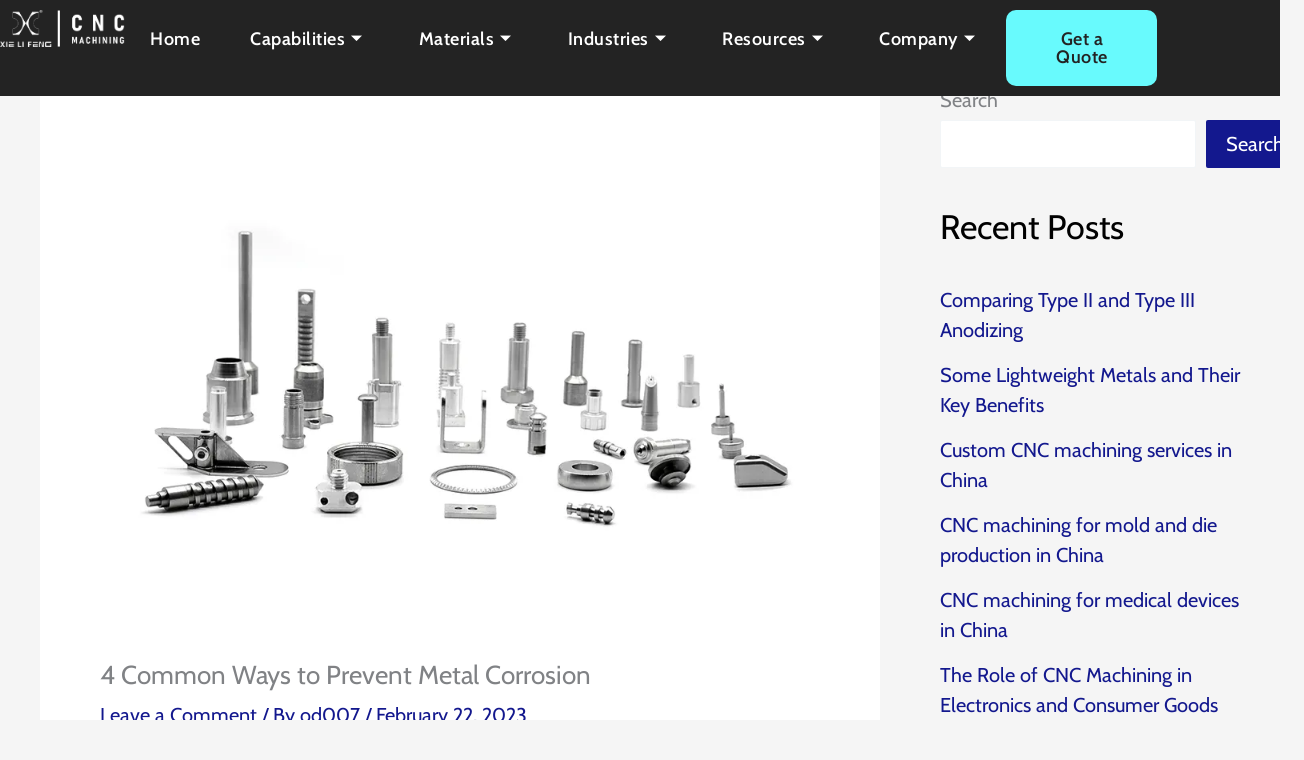

--- FILE ---
content_type: text/css
request_url: https://www.xielifeng.net/wp-content/uploads/elementor/css/post-13425.css?ver=1769045556
body_size: 1203
content:
.elementor-13425 .elementor-element.elementor-element-9ff3bd0{--display:flex;--position:fixed;--flex-direction:row;--container-widget-width:calc( ( 1 - var( --container-widget-flex-grow ) ) * 100% );--container-widget-height:100%;--container-widget-flex-grow:1;--container-widget-align-self:stretch;--flex-wrap-mobile:wrap;--justify-content:space-evenly;--align-items:center;--padding-top:10px;--padding-bottom:10px;--padding-left:0px;--padding-right:0px;top:0px;--z-index:999999;}.elementor-13425 .elementor-element.elementor-element-9ff3bd0:not(.elementor-motion-effects-element-type-background), .elementor-13425 .elementor-element.elementor-element-9ff3bd0 > .elementor-motion-effects-container > .elementor-motion-effects-layer{background-color:var( --e-global-color-cba4cb7 );}.elementor-13425 .elementor-element.elementor-element-9ff3bd0.e-con{--flex-grow:0;--flex-shrink:0;}body:not(.rtl) .elementor-13425 .elementor-element.elementor-element-9ff3bd0{left:0px;}body.rtl .elementor-13425 .elementor-element.elementor-element-9ff3bd0{right:0px;}.elementor-widget-image .widget-image-caption{color:var( --e-global-color-text );font-family:var( --e-global-typography-text-font-family ), Sans-serif;font-size:var( --e-global-typography-text-font-size );font-weight:var( --e-global-typography-text-font-weight );}.elementor-13425 .elementor-element.elementor-element-830c9d9{width:var( --container-widget-width, 9.779% );max-width:9.779%;--container-widget-width:9.779%;--container-widget-flex-grow:0;}.elementor-13425 .elementor-element.elementor-element-830c9d9.elementor-element{--flex-grow:0;--flex-shrink:0;}.elementor-13425 .elementor-element.elementor-element-830c9d9 img{width:100%;max-width:100%;height:100%;}.elementor-13425 .elementor-element.elementor-element-fc8cd8b .elementskit-navbar-nav > li > a:hover, .elementor-13425 .elementor-element.elementor-element-fc8cd8b .elementskit-navbar-nav > li > a:focus, .elementor-13425 .elementor-element.elementor-element-fc8cd8b .elementskit-navbar-nav > li > a:active, .elementor-13425 .elementor-element.elementor-element-fc8cd8b .elementskit-navbar-nav > li:hover > a{background-color:var( --e-global-color-cba4cb7 );}.elementor-13425 .elementor-element.elementor-element-fc8cd8b .elementskit-navbar-nav > li.current-menu-item > a,.elementor-13425 .elementor-element.elementor-element-fc8cd8b .elementskit-navbar-nav > li.current-menu-ancestor > a{background-color:var( --e-global-color-cba4cb7 );}.elementor-13425 .elementor-element.elementor-element-fc8cd8b .elementskit-navbar-nav .elementskit-submenu-panel > li > a{background-color:#FFFFFF;font-family:"Cabin", Sans-serif;font-size:16px;font-weight:400;line-height:1.2em;letter-spacing:0.5px;padding:15px 15px 15px 15px;color:#000000;}
					.elementor-13425 .elementor-element.elementor-element-fc8cd8b .elementskit-navbar-nav .elementskit-submenu-panel > li > a:hover,
					.elementor-13425 .elementor-element.elementor-element-fc8cd8b .elementskit-navbar-nav .elementskit-submenu-panel > li > a:focus,
					.elementor-13425 .elementor-element.elementor-element-fc8cd8b .elementskit-navbar-nav .elementskit-submenu-panel > li > a:active,
					.elementor-13425 .elementor-element.elementor-element-fc8cd8b .elementskit-navbar-nav .elementskit-submenu-panel > li:hover > a{background-color:#424242;}.elementor-13425 .elementor-element.elementor-element-fc8cd8b .elementskit-navbar-nav .elementskit-submenu-panel > li.current-menu-item > a{background-color:#424242;color:var( --e-global-color-f710de4 );}.elementor-13425 .elementor-element.elementor-element-fc8cd8b .elementskit-navbar-nav .elementskit-submenu-panel{background-color:#FFFFFF;border-style:none;border-radius:0px 0px 0px 0px;min-width:220px;}.elementor-13425 .elementor-element.elementor-element-fc8cd8b.elementor-element{--flex-grow:0;--flex-shrink:0;}.elementor-13425 .elementor-element.elementor-element-fc8cd8b .elementskit-menu-container{height:58px;border-radius:0px 0px 0px 0px;}.elementor-13425 .elementor-element.elementor-element-fc8cd8b .elementskit-navbar-nav > li > a{font-family:"Cabin", Sans-serif;font-size:18px;font-weight:600;letter-spacing:0.5px;color:#FFFFFF;padding:0px 25px 0px 25px;}.elementor-13425 .elementor-element.elementor-element-fc8cd8b .elementskit-navbar-nav > li > a:hover{color:var( --e-global-color-f710de4 );}.elementor-13425 .elementor-element.elementor-element-fc8cd8b .elementskit-navbar-nav > li > a:focus{color:var( --e-global-color-f710de4 );}.elementor-13425 .elementor-element.elementor-element-fc8cd8b .elementskit-navbar-nav > li > a:active{color:var( --e-global-color-f710de4 );}.elementor-13425 .elementor-element.elementor-element-fc8cd8b .elementskit-navbar-nav > li:hover > a{color:var( --e-global-color-f710de4 );}.elementor-13425 .elementor-element.elementor-element-fc8cd8b .elementskit-navbar-nav > li:hover > a .elementskit-submenu-indicator{color:var( --e-global-color-f710de4 );}.elementor-13425 .elementor-element.elementor-element-fc8cd8b .elementskit-navbar-nav > li > a:hover .elementskit-submenu-indicator{color:var( --e-global-color-f710de4 );}.elementor-13425 .elementor-element.elementor-element-fc8cd8b .elementskit-navbar-nav > li > a:focus .elementskit-submenu-indicator{color:var( --e-global-color-f710de4 );}.elementor-13425 .elementor-element.elementor-element-fc8cd8b .elementskit-navbar-nav > li > a:active .elementskit-submenu-indicator{color:var( --e-global-color-f710de4 );}.elementor-13425 .elementor-element.elementor-element-fc8cd8b .elementskit-navbar-nav > li.current-menu-item > a{color:var( --e-global-color-f710de4 );}.elementor-13425 .elementor-element.elementor-element-fc8cd8b .elementskit-navbar-nav > li.current-menu-ancestor > a{color:var( --e-global-color-f710de4 );}.elementor-13425 .elementor-element.elementor-element-fc8cd8b .elementskit-navbar-nav > li.current-menu-ancestor > a .elementskit-submenu-indicator{color:var( --e-global-color-f710de4 );}.elementor-13425 .elementor-element.elementor-element-fc8cd8b .elementskit-navbar-nav > li > a .elementskit-submenu-indicator{color:#FFFFFF;fill:#FFFFFF;}.elementor-13425 .elementor-element.elementor-element-fc8cd8b .elementskit-navbar-nav > li > a .ekit-submenu-indicator-icon{color:#FFFFFF;fill:#FFFFFF;}.elementor-13425 .elementor-element.elementor-element-fc8cd8b .elementskit-navbar-nav .elementskit-submenu-panel > li > a:hover{color:var( --e-global-color-f710de4 );}.elementor-13425 .elementor-element.elementor-element-fc8cd8b .elementskit-navbar-nav .elementskit-submenu-panel > li > a:focus{color:var( --e-global-color-f710de4 );}.elementor-13425 .elementor-element.elementor-element-fc8cd8b .elementskit-navbar-nav .elementskit-submenu-panel > li > a:active{color:var( --e-global-color-f710de4 );}.elementor-13425 .elementor-element.elementor-element-fc8cd8b .elementskit-navbar-nav .elementskit-submenu-panel > li:hover > a{color:var( --e-global-color-f710de4 );}.elementor-13425 .elementor-element.elementor-element-fc8cd8b .elementskit-submenu-panel{padding:0px 0px 0px 0px;}.elementor-13425 .elementor-element.elementor-element-fc8cd8b .elementskit-menu-hamburger{float:right;border-style:none;}.elementor-13425 .elementor-element.elementor-element-fc8cd8b .elementskit-menu-hamburger .elementskit-menu-hamburger-icon{background-color:#FFFFFF;}.elementor-13425 .elementor-element.elementor-element-fc8cd8b .elementskit-menu-hamburger > .ekit-menu-icon{color:#FFFFFF;}.elementor-13425 .elementor-element.elementor-element-fc8cd8b .elementskit-menu-hamburger:hover .elementskit-menu-hamburger-icon{background-color:var( --e-global-color-f710de4 );}.elementor-13425 .elementor-element.elementor-element-fc8cd8b .elementskit-menu-hamburger:hover > .ekit-menu-icon{color:var( --e-global-color-f710de4 );}.elementor-13425 .elementor-element.elementor-element-fc8cd8b .elementskit-menu-close{font-family:"Cabin", Sans-serif;border-style:none;color:var( --e-global-color-cba4cb7 );}.elementor-13425 .elementor-element.elementor-element-fc8cd8b .elementskit-menu-close:hover{color:var( --e-global-color-f710de4 );}.elementor-widget-button .elementor-button{background-color:var( --e-global-color-accent );font-family:var( --e-global-typography-accent-font-family ), Sans-serif;font-weight:var( --e-global-typography-accent-font-weight );}.elementor-13425 .elementor-element.elementor-element-1d0efb0 .elementor-button{background-color:var( --e-global-color-f710de4 );font-family:"Cabin", Sans-serif;font-size:18px;font-weight:600;letter-spacing:0.5px;fill:var( --e-global-color-cba4cb7 );color:var( --e-global-color-cba4cb7 );border-style:none;border-radius:10px 10px 10px 10px;padding:20px 30px 20px 30px;}.elementor-13425 .elementor-element.elementor-element-1d0efb0 .elementor-button:hover, .elementor-13425 .elementor-element.elementor-element-1d0efb0 .elementor-button:focus{background-color:#FFFFFF;color:var( --e-global-color-cba4cb7 );}.elementor-13425 .elementor-element.elementor-element-1d0efb0{width:var( --container-widget-width, 11.82% );max-width:11.82%;--container-widget-width:11.82%;--container-widget-flex-grow:0;}.elementor-13425 .elementor-element.elementor-element-1d0efb0.elementor-element{--flex-grow:0;--flex-shrink:0;}.elementor-13425 .elementor-element.elementor-element-1d0efb0 .elementor-button:hover svg, .elementor-13425 .elementor-element.elementor-element-1d0efb0 .elementor-button:focus svg{fill:var( --e-global-color-cba4cb7 );}.elementor-theme-builder-content-area{height:400px;}.elementor-location-header:before, .elementor-location-footer:before{content:"";display:table;clear:both;}@media(max-width:1024px){.elementor-13425 .elementor-element.elementor-element-9ff3bd0{--gap:0px 0px;--row-gap:0px;--column-gap:0px;}.elementor-widget-image .widget-image-caption{font-size:var( --e-global-typography-text-font-size );}.elementor-13425 .elementor-element.elementor-element-830c9d9{width:var( --container-widget-width, 139.438px );max-width:139.438px;--container-widget-width:139.438px;--container-widget-flex-grow:0;}.elementor-13425 .elementor-element.elementor-element-fc8cd8b .elementskit-nav-identity-panel{padding:10px 0px 10px 0px;}.elementor-13425 .elementor-element.elementor-element-fc8cd8b .elementskit-menu-container{max-width:350px;border-radius:0px 0px 0px 0px;}.elementor-13425 .elementor-element.elementor-element-fc8cd8b .elementskit-navbar-nav > li > a{color:#000000;padding:10px 15px 10px 15px;}.elementor-13425 .elementor-element.elementor-element-fc8cd8b .elementskit-navbar-nav .elementskit-submenu-panel > li > a{padding:15px 15px 15px 15px;}.elementor-13425 .elementor-element.elementor-element-fc8cd8b .elementskit-navbar-nav .elementskit-submenu-panel{border-radius:0px 0px 0px 0px;}.elementor-13425 .elementor-element.elementor-element-fc8cd8b .elementskit-menu-hamburger{padding:8px 8px 8px 8px;width:45px;border-radius:3px;}.elementor-13425 .elementor-element.elementor-element-fc8cd8b .elementskit-menu-close{padding:8px 8px 8px 8px;margin:12px 12px 12px 12px;width:45px;border-radius:3px;}.elementor-13425 .elementor-element.elementor-element-fc8cd8b .elementskit-nav-logo > img{max-width:160px;max-height:60px;}.elementor-13425 .elementor-element.elementor-element-fc8cd8b .elementskit-nav-logo{margin:5px 0px 5px 0px;padding:5px 5px 5px 5px;}.elementor-13425 .elementor-element.elementor-element-1d0efb0{width:var( --container-widget-width, 163.688px );max-width:163.688px;--container-widget-width:163.688px;--container-widget-flex-grow:0;}}@media(max-width:767px){.elementor-13425 .elementor-element.elementor-element-9ff3bd0{--width:400px;--justify-content:space-around;--gap:0px 0px;--row-gap:0px;--column-gap:0px;--padding-top:10px;--padding-bottom:10px;--padding-left:0px;--padding-right:0px;}.elementor-13425 .elementor-element.elementor-element-9ff3bd0.e-con{--align-self:center;}.elementor-widget-image .widget-image-caption{font-size:var( --e-global-typography-text-font-size );}.elementor-13425 .elementor-element.elementor-element-830c9d9{width:var( --container-widget-width, 104.516px );max-width:104.516px;--container-widget-width:104.516px;--container-widget-flex-grow:0;}.elementor-13425 .elementor-element.elementor-element-fc8cd8b{width:var( --container-widget-width, 63px );max-width:63px;--container-widget-width:63px;--container-widget-flex-grow:0;}.elementor-13425 .elementor-element.elementor-element-fc8cd8b .elementskit-menu-container{background-color:var( --e-global-color-67a19b5 );max-width:350px;}.elementor-13425 .elementor-element.elementor-element-fc8cd8b .elementskit-navbar-nav > li > a{color:var( --e-global-color-cba4cb7 );}.elementor-13425 .elementor-element.elementor-element-fc8cd8b .elementskit-navbar-nav > li > a:hover{color:var( --e-global-color-f710de4 );}.elementor-13425 .elementor-element.elementor-element-fc8cd8b .elementskit-navbar-nav > li > a:focus{color:var( --e-global-color-f710de4 );}.elementor-13425 .elementor-element.elementor-element-fc8cd8b .elementskit-navbar-nav > li > a:active{color:var( --e-global-color-f710de4 );}.elementor-13425 .elementor-element.elementor-element-fc8cd8b .elementskit-navbar-nav > li:hover > a{color:var( --e-global-color-f710de4 );}.elementor-13425 .elementor-element.elementor-element-fc8cd8b .elementskit-navbar-nav > li:hover > a .elementskit-submenu-indicator{color:var( --e-global-color-f710de4 );}.elementor-13425 .elementor-element.elementor-element-fc8cd8b .elementskit-navbar-nav > li > a:hover .elementskit-submenu-indicator{color:var( --e-global-color-f710de4 );}.elementor-13425 .elementor-element.elementor-element-fc8cd8b .elementskit-navbar-nav > li > a:focus .elementskit-submenu-indicator{color:var( --e-global-color-f710de4 );}.elementor-13425 .elementor-element.elementor-element-fc8cd8b .elementskit-navbar-nav > li > a:active .elementskit-submenu-indicator{color:var( --e-global-color-f710de4 );}.elementor-13425 .elementor-element.elementor-element-fc8cd8b .elementskit-navbar-nav > li.current-menu-item > a{color:var( --e-global-color-f710de4 );}.elementor-13425 .elementor-element.elementor-element-fc8cd8b .elementskit-navbar-nav > li.current-menu-ancestor > a{color:var( --e-global-color-f710de4 );}.elementor-13425 .elementor-element.elementor-element-fc8cd8b .elementskit-navbar-nav > li.current-menu-ancestor > a .elementskit-submenu-indicator{color:var( --e-global-color-f710de4 );}.elementor-13425 .elementor-element.elementor-element-fc8cd8b .elementskit-navbar-nav .elementskit-submenu-panel > li > a:hover{color:var( --e-global-color-f710de4 );}.elementor-13425 .elementor-element.elementor-element-fc8cd8b .elementskit-navbar-nav .elementskit-submenu-panel > li > a:focus{color:var( --e-global-color-f710de4 );}.elementor-13425 .elementor-element.elementor-element-fc8cd8b .elementskit-navbar-nav .elementskit-submenu-panel > li > a:active{color:var( --e-global-color-f710de4 );}.elementor-13425 .elementor-element.elementor-element-fc8cd8b .elementskit-navbar-nav .elementskit-submenu-panel > li:hover > a{color:var( --e-global-color-f710de4 );}.elementor-13425 .elementor-element.elementor-element-fc8cd8b .elementskit-navbar-nav .elementskit-submenu-panel > li.current-menu-item > a{color:var( --e-global-color-f710de4 );}.elementor-13425 .elementor-element.elementor-element-fc8cd8b .elementskit-menu-hamburger{float:right;}.elementor-13425 .elementor-element.elementor-element-fc8cd8b .elementskit-menu-hamburger > .ekit-menu-icon{font-size:16px;}.elementor-13425 .elementor-element.elementor-element-fc8cd8b .elementskit-menu-close{font-size:18px;letter-spacing:0.5px;}.elementor-13425 .elementor-element.elementor-element-fc8cd8b .elementskit-nav-logo > img{max-width:120px;max-height:120px;}.elementor-13425 .elementor-element.elementor-element-1d0efb0{width:var( --container-widget-width, 132px );max-width:132px;--container-widget-width:132px;--container-widget-flex-grow:0;}.elementor-13425 .elementor-element.elementor-element-1d0efb0 .elementor-button{font-size:15px;padding:010px 10px 10px 10px;}}

--- FILE ---
content_type: text/css
request_url: https://www.xielifeng.net/wp-content/uploads/elementor/css/post-11443.css?ver=1769045556
body_size: 2127
content:
.elementor-11443 .elementor-element.elementor-element-727672b{--display:flex;--flex-direction:row;--container-widget-width:calc( ( 1 - var( --container-widget-flex-grow ) ) * 100% );--container-widget-height:100%;--container-widget-flex-grow:1;--container-widget-align-self:stretch;--flex-wrap-mobile:wrap;--justify-content:space-between;--align-items:stretch;--gap:0px 0px;--row-gap:0px;--column-gap:0px;--overlay-opacity:0.3;--padding-top:88px;--padding-bottom:60px;--padding-left:0px;--padding-right:80px;}.elementor-11443 .elementor-element.elementor-element-727672b:not(.elementor-motion-effects-element-type-background), .elementor-11443 .elementor-element.elementor-element-727672b > .elementor-motion-effects-container > .elementor-motion-effects-layer{background-color:#1A1A1A;background-image:url("https://www.xielifeng.net/wp-content/uploads/2024/12/xielifeng-china-precision-cnc-machining-factory.jpg");background-size:cover;}.elementor-11443 .elementor-element.elementor-element-727672b::before, .elementor-11443 .elementor-element.elementor-element-727672b > .elementor-background-video-container::before, .elementor-11443 .elementor-element.elementor-element-727672b > .e-con-inner > .elementor-background-video-container::before, .elementor-11443 .elementor-element.elementor-element-727672b > .elementor-background-slideshow::before, .elementor-11443 .elementor-element.elementor-element-727672b > .e-con-inner > .elementor-background-slideshow::before, .elementor-11443 .elementor-element.elementor-element-727672b > .elementor-motion-effects-container > .elementor-motion-effects-layer::before{background-color:#131313;--background-overlay:'';}.elementor-11443 .elementor-element.elementor-element-d4ae953{--display:flex;--padding-top:10px;--padding-bottom:10px;--padding-left:0px;--padding-right:0px;}.elementor-widget-image .widget-image-caption{color:var( --e-global-color-text );font-family:var( --e-global-typography-text-font-family ), Sans-serif;font-size:var( --e-global-typography-text-font-size );font-weight:var( --e-global-typography-text-font-weight );}.elementor-11443 .elementor-element.elementor-element-0892e75{margin:0px 0px calc(var(--kit-widget-spacing, 0px) + 15px) 0px;text-align:center;}.elementor-11443 .elementor-element.elementor-element-0892e75 img{width:48%;}.elementor-11443 .elementor-element.elementor-element-ee58da7{--display:flex;--gap:0px 0px;--row-gap:0px;--column-gap:0px;--padding-top:0px;--padding-bottom:10px;--padding-left:10px;--padding-right:10px;}.elementor-11443 .elementor-element.elementor-element-ee58da7.e-con{--flex-grow:0;--flex-shrink:0;}.elementor-widget-heading .elementor-heading-title{font-family:var( --e-global-typography-primary-font-family ), Sans-serif;font-weight:var( --e-global-typography-primary-font-weight );color:var( --e-global-color-primary );}.elementor-11443 .elementor-element.elementor-element-aa55502{margin:2px 0px calc(var(--kit-widget-spacing, 0px) + 12px) 0px;}.elementor-11443 .elementor-element.elementor-element-aa55502 .elementor-heading-title{font-family:"Cabin", Sans-serif;font-size:20px;font-weight:800;line-height:35px;letter-spacing:0.5px;color:var( --e-global-color-f710de4 );}.elementor-11443 .elementor-element.elementor-element-5741d82{--display:flex;--flex-direction:row;--container-widget-width:calc( ( 1 - var( --container-widget-flex-grow ) ) * 100% );--container-widget-height:100%;--container-widget-flex-grow:1;--container-widget-align-self:stretch;--flex-wrap-mobile:wrap;--align-items:stretch;--gap:10px 10px;--row-gap:10px;--column-gap:10px;--padding-top:0px;--padding-bottom:0px;--padding-left:0px;--padding-right:0px;}.elementor-11443 .elementor-element.elementor-element-3269e59{--display:flex;--padding-top:0px;--padding-bottom:0px;--padding-left:0px;--padding-right:0px;}.elementor-widget-nav-menu .elementor-nav-menu .elementor-item{font-family:var( --e-global-typography-primary-font-family ), Sans-serif;font-weight:var( --e-global-typography-primary-font-weight );}.elementor-widget-nav-menu .elementor-nav-menu--main .elementor-item{color:var( --e-global-color-text );fill:var( --e-global-color-text );}.elementor-widget-nav-menu .elementor-nav-menu--main .elementor-item:hover,
					.elementor-widget-nav-menu .elementor-nav-menu--main .elementor-item.elementor-item-active,
					.elementor-widget-nav-menu .elementor-nav-menu--main .elementor-item.highlighted,
					.elementor-widget-nav-menu .elementor-nav-menu--main .elementor-item:focus{color:var( --e-global-color-accent );fill:var( --e-global-color-accent );}.elementor-widget-nav-menu .elementor-nav-menu--main:not(.e--pointer-framed) .elementor-item:before,
					.elementor-widget-nav-menu .elementor-nav-menu--main:not(.e--pointer-framed) .elementor-item:after{background-color:var( --e-global-color-accent );}.elementor-widget-nav-menu .e--pointer-framed .elementor-item:before,
					.elementor-widget-nav-menu .e--pointer-framed .elementor-item:after{border-color:var( --e-global-color-accent );}.elementor-widget-nav-menu{--e-nav-menu-divider-color:var( --e-global-color-text );}.elementor-widget-nav-menu .elementor-nav-menu--dropdown .elementor-item, .elementor-widget-nav-menu .elementor-nav-menu--dropdown  .elementor-sub-item{font-family:var( --e-global-typography-accent-font-family ), Sans-serif;font-weight:var( --e-global-typography-accent-font-weight );}.elementor-11443 .elementor-element.elementor-element-1af818f .elementor-nav-menu .elementor-item{font-family:"Cabin", Sans-serif;font-size:16px;font-weight:400;line-height:24px;letter-spacing:0.5px;}.elementor-11443 .elementor-element.elementor-element-1af818f .elementor-nav-menu--main .elementor-item{color:#FFFFFF;fill:#FFFFFF;padding-left:0px;padding-right:0px;padding-top:5px;padding-bottom:5px;}.elementor-11443 .elementor-element.elementor-element-1af818f .elementor-nav-menu--main .elementor-item:hover,
					.elementor-11443 .elementor-element.elementor-element-1af818f .elementor-nav-menu--main .elementor-item.elementor-item-active,
					.elementor-11443 .elementor-element.elementor-element-1af818f .elementor-nav-menu--main .elementor-item.highlighted,
					.elementor-11443 .elementor-element.elementor-element-1af818f .elementor-nav-menu--main .elementor-item:focus{color:var( --e-global-color-f710de4 );fill:var( --e-global-color-f710de4 );}.elementor-11443 .elementor-element.elementor-element-85d4150{--display:flex;--gap:0px 0px;--row-gap:0px;--column-gap:0px;--padding-top:0px;--padding-bottom:10px;--padding-left:10px;--padding-right:10px;}.elementor-11443 .elementor-element.elementor-element-85d4150.e-con{--flex-grow:0;--flex-shrink:0;}.elementor-11443 .elementor-element.elementor-element-d5b852f{margin:2px 0px calc(var(--kit-widget-spacing, 0px) + 12px) 0px;}.elementor-11443 .elementor-element.elementor-element-d5b852f .elementor-heading-title{font-family:"Cabin", Sans-serif;font-size:20px;font-weight:800;line-height:35px;letter-spacing:0.5px;color:var( --e-global-color-f710de4 );}.elementor-11443 .elementor-element.elementor-element-471cd82{--display:flex;--flex-direction:row;--container-widget-width:calc( ( 1 - var( --container-widget-flex-grow ) ) * 100% );--container-widget-height:100%;--container-widget-flex-grow:1;--container-widget-align-self:stretch;--flex-wrap-mobile:wrap;--align-items:stretch;--gap:10px 10px;--row-gap:10px;--column-gap:10px;--padding-top:0px;--padding-bottom:0px;--padding-left:0px;--padding-right:0px;}.elementor-11443 .elementor-element.elementor-element-5146b78{--display:flex;--padding-top:0px;--padding-bottom:0px;--padding-left:0px;--padding-right:0px;}.elementor-11443 .elementor-element.elementor-element-0a757b4 .elementor-nav-menu .elementor-item{font-family:"Cabin", Sans-serif;font-size:16px;font-weight:400;line-height:24px;letter-spacing:0.5px;}.elementor-11443 .elementor-element.elementor-element-0a757b4 .elementor-nav-menu--main .elementor-item{color:#FFFFFF;fill:#FFFFFF;padding-left:0px;padding-right:0px;padding-top:5px;padding-bottom:5px;}.elementor-11443 .elementor-element.elementor-element-0a757b4 .elementor-nav-menu--main .elementor-item:hover,
					.elementor-11443 .elementor-element.elementor-element-0a757b4 .elementor-nav-menu--main .elementor-item.elementor-item-active,
					.elementor-11443 .elementor-element.elementor-element-0a757b4 .elementor-nav-menu--main .elementor-item.highlighted,
					.elementor-11443 .elementor-element.elementor-element-0a757b4 .elementor-nav-menu--main .elementor-item:focus{color:var( --e-global-color-f710de4 );fill:var( --e-global-color-f710de4 );}.elementor-11443 .elementor-element.elementor-element-160ed62{--display:flex;--gap:0px 0px;--row-gap:0px;--column-gap:0px;--padding-top:0px;--padding-bottom:10px;--padding-left:10px;--padding-right:10px;}.elementor-11443 .elementor-element.elementor-element-160ed62.e-con{--flex-grow:0;--flex-shrink:0;}.elementor-11443 .elementor-element.elementor-element-786bc81{margin:2px 0px calc(var(--kit-widget-spacing, 0px) + 12px) 0px;}.elementor-11443 .elementor-element.elementor-element-786bc81 .elementor-heading-title{font-family:"Cabin", Sans-serif;font-size:20px;font-weight:800;line-height:35px;letter-spacing:0.5px;color:var( --e-global-color-f710de4 );}.elementor-11443 .elementor-element.elementor-element-eb52890{--display:flex;--flex-direction:row;--container-widget-width:calc( ( 1 - var( --container-widget-flex-grow ) ) * 100% );--container-widget-height:100%;--container-widget-flex-grow:1;--container-widget-align-self:stretch;--flex-wrap-mobile:wrap;--align-items:stretch;--gap:10px 10px;--row-gap:10px;--column-gap:10px;--padding-top:0px;--padding-bottom:0px;--padding-left:0px;--padding-right:0px;}.elementor-11443 .elementor-element.elementor-element-e8ddccf{--display:flex;--padding-top:0px;--padding-bottom:0px;--padding-left:0px;--padding-right:0px;}.elementor-11443 .elementor-element.elementor-element-e32c99c .elementor-nav-menu .elementor-item{font-family:"Cabin", Sans-serif;font-size:16px;font-weight:400;line-height:24px;letter-spacing:0.5px;}.elementor-11443 .elementor-element.elementor-element-e32c99c .elementor-nav-menu--main .elementor-item{color:#FFFFFF;fill:#FFFFFF;padding-left:0px;padding-right:0px;padding-top:5px;padding-bottom:5px;}.elementor-11443 .elementor-element.elementor-element-e32c99c .elementor-nav-menu--main .elementor-item:hover,
					.elementor-11443 .elementor-element.elementor-element-e32c99c .elementor-nav-menu--main .elementor-item.elementor-item-active,
					.elementor-11443 .elementor-element.elementor-element-e32c99c .elementor-nav-menu--main .elementor-item.highlighted,
					.elementor-11443 .elementor-element.elementor-element-e32c99c .elementor-nav-menu--main .elementor-item:focus{color:var( --e-global-color-f710de4 );fill:var( --e-global-color-f710de4 );}.elementor-11443 .elementor-element.elementor-element-3b4da6b{--display:flex;--gap:0px 0px;--row-gap:0px;--column-gap:0px;--padding-top:0px;--padding-bottom:10px;--padding-left:10px;--padding-right:10px;}.elementor-11443 .elementor-element.elementor-element-3b4da6b.e-con{--flex-grow:0;--flex-shrink:0;}.elementor-11443 .elementor-element.elementor-element-d9b095e{margin:2px 0px calc(var(--kit-widget-spacing, 0px) + 12px) 0px;}.elementor-11443 .elementor-element.elementor-element-d9b095e .elementor-heading-title{font-family:"Cabin", Sans-serif;font-size:20px;font-weight:800;line-height:35px;letter-spacing:0.5px;color:var( --e-global-color-f710de4 );}.elementor-widget-text-editor{font-family:var( --e-global-typography-text-font-family ), Sans-serif;font-size:var( --e-global-typography-text-font-size );font-weight:var( --e-global-typography-text-font-weight );color:var( --e-global-color-text );}.elementor-widget-text-editor.elementor-drop-cap-view-stacked .elementor-drop-cap{background-color:var( --e-global-color-primary );}.elementor-widget-text-editor.elementor-drop-cap-view-framed .elementor-drop-cap, .elementor-widget-text-editor.elementor-drop-cap-view-default .elementor-drop-cap{color:var( --e-global-color-primary );border-color:var( --e-global-color-primary );}.elementor-11443 .elementor-element.elementor-element-134cf03{width:var( --container-widget-width, 104.497% );max-width:104.497%;--container-widget-width:104.497%;--container-widget-flex-grow:0;font-family:"Cabin", Sans-serif;font-size:16px;font-weight:400;letter-spacing:0.5px;color:#FFFFFF;}.elementor-11443 .elementor-element.elementor-element-134cf03.elementor-element{--flex-grow:0;--flex-shrink:0;}.elementor-widget-icon-list .elementor-icon-list-item:not(:last-child):after{border-color:var( --e-global-color-text );}.elementor-widget-icon-list .elementor-icon-list-icon i{color:var( --e-global-color-primary );}.elementor-widget-icon-list .elementor-icon-list-icon svg{fill:var( --e-global-color-primary );}.elementor-widget-icon-list .elementor-icon-list-item > .elementor-icon-list-text, .elementor-widget-icon-list .elementor-icon-list-item > a{font-family:var( --e-global-typography-text-font-family ), Sans-serif;font-size:var( --e-global-typography-text-font-size );font-weight:var( --e-global-typography-text-font-weight );}.elementor-widget-icon-list .elementor-icon-list-text{color:var( --e-global-color-secondary );}.elementor-11443 .elementor-element.elementor-element-0cc577d{margin:0px 0px calc(var(--kit-widget-spacing, 0px) + 5px) 0px;--e-icon-list-icon-size:18px;--e-icon-list-icon-align:left;--e-icon-list-icon-margin:0 calc(var(--e-icon-list-icon-size, 1em) * 0.25) 0 0;--icon-vertical-align:flex-start;--icon-vertical-offset:0px;}.elementor-11443 .elementor-element.elementor-element-0cc577d .elementor-icon-list-items:not(.elementor-inline-items) .elementor-icon-list-item:not(:last-child){padding-block-end:calc(10px/2);}.elementor-11443 .elementor-element.elementor-element-0cc577d .elementor-icon-list-items:not(.elementor-inline-items) .elementor-icon-list-item:not(:first-child){margin-block-start:calc(10px/2);}.elementor-11443 .elementor-element.elementor-element-0cc577d .elementor-icon-list-items.elementor-inline-items .elementor-icon-list-item{margin-inline:calc(10px/2);}.elementor-11443 .elementor-element.elementor-element-0cc577d .elementor-icon-list-items.elementor-inline-items{margin-inline:calc(-10px/2);}.elementor-11443 .elementor-element.elementor-element-0cc577d .elementor-icon-list-items.elementor-inline-items .elementor-icon-list-item:after{inset-inline-end:calc(-10px/2);}.elementor-11443 .elementor-element.elementor-element-0cc577d .elementor-icon-list-icon i{color:var( --e-global-color-f710de4 );transition:color 0.3s;}.elementor-11443 .elementor-element.elementor-element-0cc577d .elementor-icon-list-icon svg{fill:var( --e-global-color-f710de4 );transition:fill 0.3s;}.elementor-11443 .elementor-element.elementor-element-0cc577d .elementor-icon-list-item > .elementor-icon-list-text, .elementor-11443 .elementor-element.elementor-element-0cc577d .elementor-icon-list-item > a{font-family:"Cabin", Sans-serif;font-size:16px;font-weight:400;letter-spacing:0.5px;}.elementor-11443 .elementor-element.elementor-element-0cc577d .elementor-icon-list-text{color:#FFFFFF;transition:color 0.3s;}.elementor-11443 .elementor-element.elementor-element-d34d3b0 .elementor-icon-list-items:not(.elementor-inline-items) .elementor-icon-list-item:not(:last-child){padding-block-end:calc(10px/2);}.elementor-11443 .elementor-element.elementor-element-d34d3b0 .elementor-icon-list-items:not(.elementor-inline-items) .elementor-icon-list-item:not(:first-child){margin-block-start:calc(10px/2);}.elementor-11443 .elementor-element.elementor-element-d34d3b0 .elementor-icon-list-items.elementor-inline-items .elementor-icon-list-item{margin-inline:calc(10px/2);}.elementor-11443 .elementor-element.elementor-element-d34d3b0 .elementor-icon-list-items.elementor-inline-items{margin-inline:calc(-10px/2);}.elementor-11443 .elementor-element.elementor-element-d34d3b0 .elementor-icon-list-items.elementor-inline-items .elementor-icon-list-item:after{inset-inline-end:calc(-10px/2);}.elementor-11443 .elementor-element.elementor-element-d34d3b0 .elementor-icon-list-icon i{color:var( --e-global-color-f710de4 );transition:color 0.3s;}.elementor-11443 .elementor-element.elementor-element-d34d3b0 .elementor-icon-list-icon svg{fill:var( --e-global-color-f710de4 );transition:fill 0.3s;}.elementor-11443 .elementor-element.elementor-element-d34d3b0{--e-icon-list-icon-size:18px;--e-icon-list-icon-align:left;--e-icon-list-icon-margin:0 calc(var(--e-icon-list-icon-size, 1em) * 0.25) 0 0;--icon-vertical-align:center;--icon-vertical-offset:0px;}.elementor-11443 .elementor-element.elementor-element-d34d3b0 .elementor-icon-list-item > .elementor-icon-list-text, .elementor-11443 .elementor-element.elementor-element-d34d3b0 .elementor-icon-list-item > a{font-family:"Cabin", Sans-serif;font-size:16px;font-weight:400;letter-spacing:0.5px;}.elementor-11443 .elementor-element.elementor-element-d34d3b0 .elementor-icon-list-text{color:#FFFFFF;transition:color 0.3s;}.elementor-11443 .elementor-element.elementor-element-c777f06{--display:flex;--flex-direction:row;--container-widget-width:calc( ( 1 - var( --container-widget-flex-grow ) ) * 100% );--container-widget-height:100%;--container-widget-flex-grow:1;--container-widget-align-self:stretch;--flex-wrap-mobile:wrap;--align-items:stretch;--gap:10px 10px;--row-gap:10px;--column-gap:10px;--margin-top:0px;--margin-bottom:0px;--margin-left:0px;--margin-right:0px;--padding-top:16px;--padding-bottom:16px;--padding-left:0px;--padding-right:0px;}.elementor-11443 .elementor-element.elementor-element-c777f06:not(.elementor-motion-effects-element-type-background), .elementor-11443 .elementor-element.elementor-element-c777f06 > .elementor-motion-effects-container > .elementor-motion-effects-layer{background-color:var( --e-global-color-f710de4 );}.elementor-11443 .elementor-element.elementor-element-2912ec9{--display:flex;--justify-content:center;--padding-top:0px;--padding-bottom:0px;--padding-left:0px;--padding-right:0px;}.elementor-11443 .elementor-element.elementor-element-2912ec9.e-con{--flex-grow:0;--flex-shrink:0;}.elementor-11443 .elementor-element.elementor-element-707897e{padding:30px 0px 0px 0px;font-family:"Cabin", Sans-serif;font-size:20px;font-weight:600;letter-spacing:0.5px;}.elementor-11443 .elementor-element.elementor-element-b42ed35{--display:flex;--gap:0px 0px;--row-gap:0px;--column-gap:0px;--padding-top:0px;--padding-bottom:0px;--padding-left:0px;--padding-right:0px;}.elementor-11443 .elementor-element.elementor-element-ad2af69 .elementor-repeater-item-da8f4de > a :is(i, svg){color:#FFFFFF;fill:#FFFFFF;}.elementor-11443 .elementor-element.elementor-element-ad2af69 .elementor-repeater-item-da8f4de > a{background-color:var( --e-global-color-cba4cb7 );border-style:none;}.elementor-11443 .elementor-element.elementor-element-ad2af69 .elementor-repeater-item-da8f4de > a:hover{color:var( --e-global-color-f710de4 );background-color:var( --e-global-color-cba4cb7 );border-style:none;}.elementor-11443 .elementor-element.elementor-element-ad2af69 .elementor-repeater-item-da8f4de > a:hover svg path{stroke:var( --e-global-color-f710de4 );fill:var( --e-global-color-f710de4 );}.elementor-11443 .elementor-element.elementor-element-ad2af69 .elementor-repeater-item-776f99e > a :is(i, svg){color:#FFFFFF;fill:#FFFFFF;}.elementor-11443 .elementor-element.elementor-element-ad2af69 .elementor-repeater-item-776f99e > a{background-color:var( --e-global-color-cba4cb7 );border-style:none;}.elementor-11443 .elementor-element.elementor-element-ad2af69 .elementor-repeater-item-776f99e > a:hover{color:var( --e-global-color-f710de4 );background-color:var( --e-global-color-cba4cb7 );border-style:none;}.elementor-11443 .elementor-element.elementor-element-ad2af69 .elementor-repeater-item-776f99e > a:hover svg path{stroke:var( --e-global-color-f710de4 );fill:var( --e-global-color-f710de4 );}.elementor-11443 .elementor-element.elementor-element-ad2af69 .elementor-repeater-item-766c225 > a :is(i, svg){color:#FFFFFF;fill:#FFFFFF;}.elementor-11443 .elementor-element.elementor-element-ad2af69 .elementor-repeater-item-766c225 > a{background-color:var( --e-global-color-cba4cb7 );border-style:none;}.elementor-11443 .elementor-element.elementor-element-ad2af69 .elementor-repeater-item-766c225 > a:hover{color:var( --e-global-color-f710de4 );background-color:var( --e-global-color-cba4cb7 );border-style:none;}.elementor-11443 .elementor-element.elementor-element-ad2af69 .elementor-repeater-item-766c225 > a:hover svg path{stroke:var( --e-global-color-f710de4 );fill:var( --e-global-color-f710de4 );}.elementor-11443 .elementor-element.elementor-element-ad2af69 .elementor-repeater-item-0ab3a33 > a :is(i, svg){color:#FFFFFF;fill:#FFFFFF;}.elementor-11443 .elementor-element.elementor-element-ad2af69 .elementor-repeater-item-0ab3a33 > a{background-color:var( --e-global-color-cba4cb7 );border-style:none;}.elementor-11443 .elementor-element.elementor-element-ad2af69 .elementor-repeater-item-0ab3a33 > a:hover{color:var( --e-global-color-f710de4 );background-color:var( --e-global-color-cba4cb7 );border-style:none;}.elementor-11443 .elementor-element.elementor-element-ad2af69 .elementor-repeater-item-0ab3a33 > a:hover svg path{stroke:var( --e-global-color-f710de4 );fill:var( --e-global-color-f710de4 );}.elementor-11443 .elementor-element.elementor-element-ad2af69 > .elementor-widget-container{margin:0px 0px 0px -5px;}.elementor-11443 .elementor-element.elementor-element-ad2af69 .ekit_social_media{text-align:right;}.elementor-11443 .elementor-element.elementor-element-ad2af69 .ekit_social_media > li > a{text-align:center;text-decoration:none;border-radius:50% 50% 50% 50%;padding:0px 0px 0px 0px;width:40px;height:40px;line-height:36px;}.elementor-11443 .elementor-element.elementor-element-ad2af69 .ekit_social_media > li{display:inline-block;margin:5px 5px 5px 5px;}.elementor-11443 .elementor-element.elementor-element-a388fde{text-align:end;font-family:"Work Sans", Sans-serif;font-size:14px;font-weight:400;}.elementor-theme-builder-content-area{height:400px;}.elementor-location-header:before, .elementor-location-footer:before{content:"";display:table;clear:both;}@media(max-width:1024px){.elementor-widget-image .widget-image-caption{font-size:var( --e-global-typography-text-font-size );}.elementor-widget-text-editor{font-size:var( --e-global-typography-text-font-size );}.elementor-widget-icon-list .elementor-icon-list-item > .elementor-icon-list-text, .elementor-widget-icon-list .elementor-icon-list-item > a{font-size:var( --e-global-typography-text-font-size );}}@media(min-width:768px){.elementor-11443 .elementor-element.elementor-element-727672b{--content-width:1600px;}.elementor-11443 .elementor-element.elementor-element-d4ae953{--width:20%;}.elementor-11443 .elementor-element.elementor-element-ee58da7{--width:12%;}.elementor-11443 .elementor-element.elementor-element-85d4150{--width:12%;}.elementor-11443 .elementor-element.elementor-element-160ed62{--width:12%;}.elementor-11443 .elementor-element.elementor-element-3b4da6b{--width:20%;}.elementor-11443 .elementor-element.elementor-element-c777f06{--content-width:1300px;}.elementor-11443 .elementor-element.elementor-element-2912ec9{--width:60.092%;}}@media(max-width:1024px) and (min-width:768px){.elementor-11443 .elementor-element.elementor-element-d4ae953{--width:50%;}.elementor-11443 .elementor-element.elementor-element-ee58da7{--width:50%;}.elementor-11443 .elementor-element.elementor-element-85d4150{--width:50%;}.elementor-11443 .elementor-element.elementor-element-160ed62{--width:50%;}.elementor-11443 .elementor-element.elementor-element-3b4da6b{--width:50%;}}@media(max-width:767px){.elementor-11443 .elementor-element.elementor-element-727672b:not(.elementor-motion-effects-element-type-background), .elementor-11443 .elementor-element.elementor-element-727672b > .elementor-motion-effects-container > .elementor-motion-effects-layer{background-image:url("https://www.xielifeng.net/wp-content/uploads/2024/12/xielifeng-china-precision-cnc-machining-factory.jpg");}.elementor-11443 .elementor-element.elementor-element-727672b{--overlay-opacity:0.6;--padding-top:0px;--padding-bottom:20px;--padding-left:0px;--padding-right:0px;}.elementor-11443 .elementor-element.elementor-element-d4ae953{--margin-top:20px;--margin-bottom:0px;--margin-left:0px;--margin-right:0px;--padding-top:0px;--padding-bottom:0px;--padding-left:0px;--padding-right:0px;}.elementor-widget-image .widget-image-caption{font-size:var( --e-global-typography-text-font-size );}.elementor-11443 .elementor-element.elementor-element-ee58da7{--width:45%;--justify-content:center;--padding-top:0px;--padding-bottom:10px;--padding-left:10px;--padding-right:10px;}.elementor-11443 .elementor-element.elementor-element-ee58da7.e-con{--align-self:flex-start;}.elementor-11443 .elementor-element.elementor-element-aa55502{text-align:start;}.elementor-11443 .elementor-element.elementor-element-85d4150{--width:45%;--justify-content:center;--padding-top:0px;--padding-bottom:10px;--padding-left:10px;--padding-right:10px;}.elementor-11443 .elementor-element.elementor-element-85d4150.e-con{--align-self:flex-start;}.elementor-11443 .elementor-element.elementor-element-d5b852f{text-align:start;}.elementor-11443 .elementor-element.elementor-element-160ed62{--width:45%;--justify-content:center;--padding-top:0px;--padding-bottom:10px;--padding-left:10px;--padding-right:10px;}.elementor-11443 .elementor-element.elementor-element-160ed62.e-con{--align-self:center;}.elementor-11443 .elementor-element.elementor-element-786bc81{text-align:start;}.elementor-11443 .elementor-element.elementor-element-3b4da6b{--width:50%;--justify-content:center;--padding-top:0px;--padding-bottom:10px;--padding-left:10px;--padding-right:10px;}.elementor-11443 .elementor-element.elementor-element-3b4da6b.e-con{--align-self:center;}.elementor-11443 .elementor-element.elementor-element-d9b095e{text-align:start;}.elementor-widget-text-editor{font-size:var( --e-global-typography-text-font-size );}.elementor-11443 .elementor-element.elementor-element-134cf03{text-align:start;}.elementor-widget-icon-list .elementor-icon-list-item > .elementor-icon-list-text, .elementor-widget-icon-list .elementor-icon-list-item > a{font-size:var( --e-global-typography-text-font-size );}.elementor-11443 .elementor-element.elementor-element-0cc577d{--icon-vertical-align:flex-start;}}

--- FILE ---
content_type: application/x-javascript
request_url: https://consentcdn.cookiebot.com/consentconfig/94cf4a58-1476-420d-b55f-a2de7e5893ed/xielifeng.net/configuration.js
body_size: 146
content:
CookieConsent.configuration.tags.push({id:190570867,type:"script",tagID:"",innerHash:"",outerHash:"",tagHash:"15405775471607",url:"https://consent.cookiebot.com/uc.js",resolvedUrl:"https://consent.cookiebot.com/uc.js",cat:[1]});CookieConsent.configuration.tags.push({id:190570869,type:"script",tagID:"",innerHash:"",outerHash:"",tagHash:"1368708560232",url:"",resolvedUrl:"",cat:[4]});CookieConsent.configuration.tags.push({id:190570870,type:"script",tagID:"",innerHash:"",outerHash:"",tagHash:"13077022820907",url:"https://www.xielifeng.net/wp-content/plugins/elementor/assets/js/frontend.min.js?ver=3.34.0",resolvedUrl:"https://www.xielifeng.net/wp-content/plugins/elementor/assets/js/frontend.min.js?ver=3.34.0",cat:[1]});CookieConsent.configuration.tags.push({id:190570875,type:"script",tagID:"",innerHash:"",outerHash:"",tagHash:"11460763679454",url:"https://www.xielifeng.net/wp-includes/js/jquery/jquery.min.js?ver=3.7.1",resolvedUrl:"https://www.xielifeng.net/wp-includes/js/jquery/jquery.min.js?ver=3.7.1",cat:[4]});CookieConsent.configuration.tags.push({id:190570876,type:"script",tagID:"",innerHash:"",outerHash:"",tagHash:"9581409064147",url:"",resolvedUrl:"",cat:[1,5]});